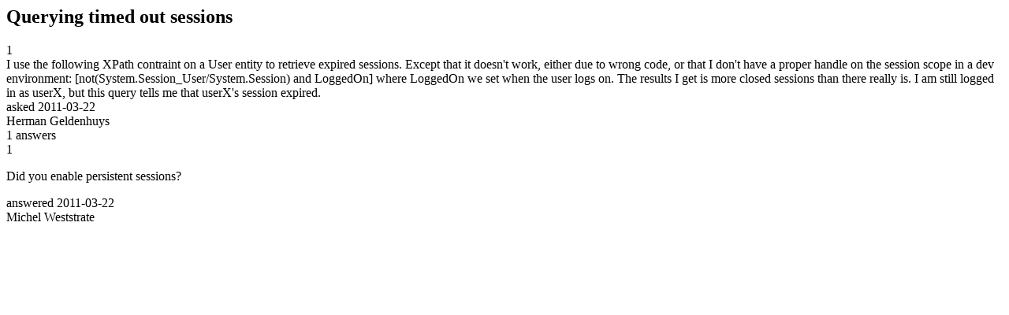

--- FILE ---
content_type: text/html;charset=utf-8
request_url: https://community.mendix.com/link/spaces/app-development/questions/2025
body_size: 1249
content:
<html>
<head>
	<title>Querying timed out sessions | Mendix Forum</title>
	<meta name="Description" content="I use the following XPath contraint on a User entity to retrieve expired sessions. Except that it doesn't work, either due to wrong code, or that I don't have a proper handle on the session scope in a dev environment:
[not(System.Session_User/System.Session) and LoggedOn]
where LoggedOn we set when the user logs on. The results I get is more closed sessions than there really is. I am still logged in as userX, but this query tells me that userX's session expired.
">
</head>
<body itemscope itemtype="https://schema.org/QAPage">
	<div itemprop="mainEntity" itemscope itemtype="https://schema.org/Question">
		<h2 itemprop='name'>Querying timed out sessions</h2>
		<div itemprop='upvoteCount'>1</div>
		<div itemprop='text'>I use the following XPath contraint on a User entity to retrieve expired sessions. Except that it doesn't work, either due to wrong code, or that I don't have a proper handle on the session scope in a dev environment: [not(System.Session_User/System.Session) and LoggedOn]  where LoggedOn we set when the user logs on. The results I get is more closed sessions than there really is. I am still logged in as userX, but this query tells me that userX's session expired.</div>
		<div>asked
			<time itemprop='dateCreated' datetime='2011-03-22'>2011-03-22</time>
		</div>
		<div itemprop='author' itemscope itemtype='https://schema.org/Person'><span itemprop='name'>Herman Geldenhuys</span></div>
		<div><span itemprop='answerCount'>1</span> answers</div>
		<div itemprop='suggestedAnswer' itemscope itemtype='http://schema.org/Answer'>
	<div itemprop='upvoteCount'>1</div>
	<div itemprop='text'><p>Did you enable persistent sessions?</p>
</div>
	<div>answered
		<time itemprop='dateCreated' datetime='2011-03-22'>2011-03-22</time>
	</div>
	<div itemprop='author' itemscope itemtype='http://schema.org/Person'><span itemprop='name'>Michel Weststrate</span></div>
</div>

	</div>

</body>

</html>
